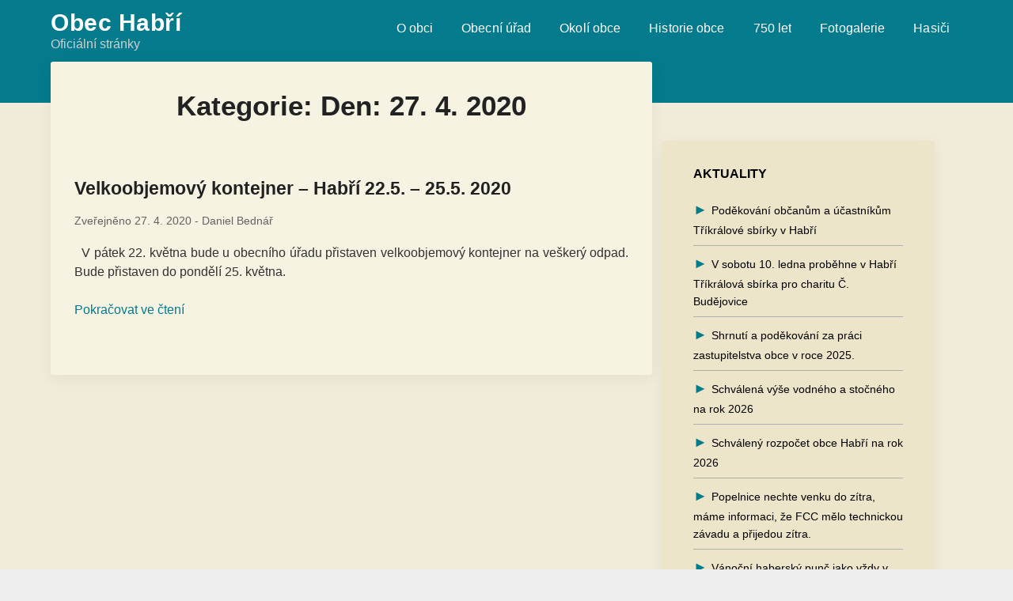

--- FILE ---
content_type: text/html; charset=UTF-8
request_url: http://www.habri.cz/2020/04/27/
body_size: 13521
content:
<!doctype html>
<html dir="ltr" lang="cs" prefix="og: https://ogp.me/ns#">
<head>
	<meta charset="UTF-8">
	<meta name="viewport" content="width=device-width, initial-scale=1">
	<link rel="profile" href="http://gmpg.org/xfn/11">
	<link rel="stylesheet" href="https://cdnjs.cloudflare.com/ajax/libs/font-awesome/4.7.0/css/font-awesome.min.css">
	<script src="https://code.jquery.com/jquery-3.4.1.js"integrity="sha256-WpOohJOqMqqyKL9FccASB9O0KwACQJpFTUBLTYOVvVU="crossorigin="anonymous"></script>
	<title>27. 4. 2020 | Obec Habří</title>

		<!-- All in One SEO 4.9.3 - aioseo.com -->
	<meta name="robots" content="max-image-preview:large" />
	<link rel="canonical" href="http://www.habri.cz/2020/04/27/" />
	<meta name="generator" content="All in One SEO (AIOSEO) 4.9.3" />
		<script type="application/ld+json" class="aioseo-schema">
			{"@context":"https:\/\/schema.org","@graph":[{"@type":"BreadcrumbList","@id":"http:\/\/www.habri.cz\/2020\/04\/27\/#breadcrumblist","itemListElement":[{"@type":"ListItem","@id":"http:\/\/www.habri.cz#listItem","position":1,"name":"Home","item":"http:\/\/www.habri.cz","nextItem":{"@type":"ListItem","@id":"http:\/\/www.habri.cz\/2020\/#listItem","name":2020}},{"@type":"ListItem","@id":"http:\/\/www.habri.cz\/2020\/#listItem","position":2,"name":2020,"item":"http:\/\/www.habri.cz\/2020\/","nextItem":{"@type":"ListItem","@id":"http:\/\/www.habri.cz\/2020\/04\/#listItem","name":"04"},"previousItem":{"@type":"ListItem","@id":"http:\/\/www.habri.cz#listItem","name":"Home"}},{"@type":"ListItem","@id":"http:\/\/www.habri.cz\/2020\/04\/#listItem","position":3,"name":"04","item":"http:\/\/www.habri.cz\/2020\/04\/","nextItem":{"@type":"ListItem","@id":"http:\/\/www.habri.cz\/2020\/04\/27\/#listItem","name":"27"},"previousItem":{"@type":"ListItem","@id":"http:\/\/www.habri.cz\/2020\/#listItem","name":2020}},{"@type":"ListItem","@id":"http:\/\/www.habri.cz\/2020\/04\/27\/#listItem","position":4,"name":"27","previousItem":{"@type":"ListItem","@id":"http:\/\/www.habri.cz\/2020\/04\/#listItem","name":"04"}}]},{"@type":"CollectionPage","@id":"http:\/\/www.habri.cz\/2020\/04\/27\/#collectionpage","url":"http:\/\/www.habri.cz\/2020\/04\/27\/","name":"27. 4. 2020 | Obec Hab\u0159\u00ed","inLanguage":"cs-CZ","isPartOf":{"@id":"http:\/\/www.habri.cz\/#website"},"breadcrumb":{"@id":"http:\/\/www.habri.cz\/2020\/04\/27\/#breadcrumblist"}},{"@type":"Organization","@id":"http:\/\/www.habri.cz\/#organization","name":"Obec Hab\u0159\u00ed","description":"Ofici\u00e1ln\u00ed str\u00e1nky","url":"http:\/\/www.habri.cz\/"},{"@type":"WebSite","@id":"http:\/\/www.habri.cz\/#website","url":"http:\/\/www.habri.cz\/","name":"Obec Hab\u0159\u00ed","description":"Ofici\u00e1ln\u00ed str\u00e1nky","inLanguage":"cs-CZ","publisher":{"@id":"http:\/\/www.habri.cz\/#organization"}}]}
		</script>
		<!-- All in One SEO -->

<link rel='dns-prefetch' href='//ajax.googleapis.com' />
<link rel='dns-prefetch' href='//fonts.googleapis.com' />
<link rel="alternate" type="application/rss+xml" title="Obec Habří &raquo; RSS zdroj" href="http://www.habri.cz/feed/" />
<link rel="alternate" type="application/rss+xml" title="Obec Habří &raquo; RSS komentářů" href="http://www.habri.cz/comments/feed/" />
<style id='wp-img-auto-sizes-contain-inline-css' type='text/css'>
img:is([sizes=auto i],[sizes^="auto," i]){contain-intrinsic-size:3000px 1500px}
/*# sourceURL=wp-img-auto-sizes-contain-inline-css */
</style>
<style id='wp-emoji-styles-inline-css' type='text/css'>

	img.wp-smiley, img.emoji {
		display: inline !important;
		border: none !important;
		box-shadow: none !important;
		height: 1em !important;
		width: 1em !important;
		margin: 0 0.07em !important;
		vertical-align: -0.1em !important;
		background: none !important;
		padding: 0 !important;
	}
/*# sourceURL=wp-emoji-styles-inline-css */
</style>
<style id='wp-block-library-inline-css' type='text/css'>
:root{--wp-block-synced-color:#7a00df;--wp-block-synced-color--rgb:122,0,223;--wp-bound-block-color:var(--wp-block-synced-color);--wp-editor-canvas-background:#ddd;--wp-admin-theme-color:#007cba;--wp-admin-theme-color--rgb:0,124,186;--wp-admin-theme-color-darker-10:#006ba1;--wp-admin-theme-color-darker-10--rgb:0,107,160.5;--wp-admin-theme-color-darker-20:#005a87;--wp-admin-theme-color-darker-20--rgb:0,90,135;--wp-admin-border-width-focus:2px}@media (min-resolution:192dpi){:root{--wp-admin-border-width-focus:1.5px}}.wp-element-button{cursor:pointer}:root .has-very-light-gray-background-color{background-color:#eee}:root .has-very-dark-gray-background-color{background-color:#313131}:root .has-very-light-gray-color{color:#eee}:root .has-very-dark-gray-color{color:#313131}:root .has-vivid-green-cyan-to-vivid-cyan-blue-gradient-background{background:linear-gradient(135deg,#00d084,#0693e3)}:root .has-purple-crush-gradient-background{background:linear-gradient(135deg,#34e2e4,#4721fb 50%,#ab1dfe)}:root .has-hazy-dawn-gradient-background{background:linear-gradient(135deg,#faaca8,#dad0ec)}:root .has-subdued-olive-gradient-background{background:linear-gradient(135deg,#fafae1,#67a671)}:root .has-atomic-cream-gradient-background{background:linear-gradient(135deg,#fdd79a,#004a59)}:root .has-nightshade-gradient-background{background:linear-gradient(135deg,#330968,#31cdcf)}:root .has-midnight-gradient-background{background:linear-gradient(135deg,#020381,#2874fc)}:root{--wp--preset--font-size--normal:16px;--wp--preset--font-size--huge:42px}.has-regular-font-size{font-size:1em}.has-larger-font-size{font-size:2.625em}.has-normal-font-size{font-size:var(--wp--preset--font-size--normal)}.has-huge-font-size{font-size:var(--wp--preset--font-size--huge)}.has-text-align-center{text-align:center}.has-text-align-left{text-align:left}.has-text-align-right{text-align:right}.has-fit-text{white-space:nowrap!important}#end-resizable-editor-section{display:none}.aligncenter{clear:both}.items-justified-left{justify-content:flex-start}.items-justified-center{justify-content:center}.items-justified-right{justify-content:flex-end}.items-justified-space-between{justify-content:space-between}.screen-reader-text{border:0;clip-path:inset(50%);height:1px;margin:-1px;overflow:hidden;padding:0;position:absolute;width:1px;word-wrap:normal!important}.screen-reader-text:focus{background-color:#ddd;clip-path:none;color:#444;display:block;font-size:1em;height:auto;left:5px;line-height:normal;padding:15px 23px 14px;text-decoration:none;top:5px;width:auto;z-index:100000}html :where(.has-border-color){border-style:solid}html :where([style*=border-top-color]){border-top-style:solid}html :where([style*=border-right-color]){border-right-style:solid}html :where([style*=border-bottom-color]){border-bottom-style:solid}html :where([style*=border-left-color]){border-left-style:solid}html :where([style*=border-width]){border-style:solid}html :where([style*=border-top-width]){border-top-style:solid}html :where([style*=border-right-width]){border-right-style:solid}html :where([style*=border-bottom-width]){border-bottom-style:solid}html :where([style*=border-left-width]){border-left-style:solid}html :where(img[class*=wp-image-]){height:auto;max-width:100%}:where(figure){margin:0 0 1em}html :where(.is-position-sticky){--wp-admin--admin-bar--position-offset:var(--wp-admin--admin-bar--height,0px)}@media screen and (max-width:600px){html :where(.is-position-sticky){--wp-admin--admin-bar--position-offset:0px}}

/*# sourceURL=wp-block-library-inline-css */
</style><style id='global-styles-inline-css' type='text/css'>
:root{--wp--preset--aspect-ratio--square: 1;--wp--preset--aspect-ratio--4-3: 4/3;--wp--preset--aspect-ratio--3-4: 3/4;--wp--preset--aspect-ratio--3-2: 3/2;--wp--preset--aspect-ratio--2-3: 2/3;--wp--preset--aspect-ratio--16-9: 16/9;--wp--preset--aspect-ratio--9-16: 9/16;--wp--preset--color--black: #000000;--wp--preset--color--cyan-bluish-gray: #abb8c3;--wp--preset--color--white: #ffffff;--wp--preset--color--pale-pink: #f78da7;--wp--preset--color--vivid-red: #cf2e2e;--wp--preset--color--luminous-vivid-orange: #ff6900;--wp--preset--color--luminous-vivid-amber: #fcb900;--wp--preset--color--light-green-cyan: #7bdcb5;--wp--preset--color--vivid-green-cyan: #00d084;--wp--preset--color--pale-cyan-blue: #8ed1fc;--wp--preset--color--vivid-cyan-blue: #0693e3;--wp--preset--color--vivid-purple: #9b51e0;--wp--preset--gradient--vivid-cyan-blue-to-vivid-purple: linear-gradient(135deg,rgb(6,147,227) 0%,rgb(155,81,224) 100%);--wp--preset--gradient--light-green-cyan-to-vivid-green-cyan: linear-gradient(135deg,rgb(122,220,180) 0%,rgb(0,208,130) 100%);--wp--preset--gradient--luminous-vivid-amber-to-luminous-vivid-orange: linear-gradient(135deg,rgb(252,185,0) 0%,rgb(255,105,0) 100%);--wp--preset--gradient--luminous-vivid-orange-to-vivid-red: linear-gradient(135deg,rgb(255,105,0) 0%,rgb(207,46,46) 100%);--wp--preset--gradient--very-light-gray-to-cyan-bluish-gray: linear-gradient(135deg,rgb(238,238,238) 0%,rgb(169,184,195) 100%);--wp--preset--gradient--cool-to-warm-spectrum: linear-gradient(135deg,rgb(74,234,220) 0%,rgb(151,120,209) 20%,rgb(207,42,186) 40%,rgb(238,44,130) 60%,rgb(251,105,98) 80%,rgb(254,248,76) 100%);--wp--preset--gradient--blush-light-purple: linear-gradient(135deg,rgb(255,206,236) 0%,rgb(152,150,240) 100%);--wp--preset--gradient--blush-bordeaux: linear-gradient(135deg,rgb(254,205,165) 0%,rgb(254,45,45) 50%,rgb(107,0,62) 100%);--wp--preset--gradient--luminous-dusk: linear-gradient(135deg,rgb(255,203,112) 0%,rgb(199,81,192) 50%,rgb(65,88,208) 100%);--wp--preset--gradient--pale-ocean: linear-gradient(135deg,rgb(255,245,203) 0%,rgb(182,227,212) 50%,rgb(51,167,181) 100%);--wp--preset--gradient--electric-grass: linear-gradient(135deg,rgb(202,248,128) 0%,rgb(113,206,126) 100%);--wp--preset--gradient--midnight: linear-gradient(135deg,rgb(2,3,129) 0%,rgb(40,116,252) 100%);--wp--preset--font-size--small: 13px;--wp--preset--font-size--medium: 20px;--wp--preset--font-size--large: 36px;--wp--preset--font-size--x-large: 42px;--wp--preset--spacing--20: 0.44rem;--wp--preset--spacing--30: 0.67rem;--wp--preset--spacing--40: 1rem;--wp--preset--spacing--50: 1.5rem;--wp--preset--spacing--60: 2.25rem;--wp--preset--spacing--70: 3.38rem;--wp--preset--spacing--80: 5.06rem;--wp--preset--shadow--natural: 6px 6px 9px rgba(0, 0, 0, 0.2);--wp--preset--shadow--deep: 12px 12px 50px rgba(0, 0, 0, 0.4);--wp--preset--shadow--sharp: 6px 6px 0px rgba(0, 0, 0, 0.2);--wp--preset--shadow--outlined: 6px 6px 0px -3px rgb(255, 255, 255), 6px 6px rgb(0, 0, 0);--wp--preset--shadow--crisp: 6px 6px 0px rgb(0, 0, 0);}:where(.is-layout-flex){gap: 0.5em;}:where(.is-layout-grid){gap: 0.5em;}body .is-layout-flex{display: flex;}.is-layout-flex{flex-wrap: wrap;align-items: center;}.is-layout-flex > :is(*, div){margin: 0;}body .is-layout-grid{display: grid;}.is-layout-grid > :is(*, div){margin: 0;}:where(.wp-block-columns.is-layout-flex){gap: 2em;}:where(.wp-block-columns.is-layout-grid){gap: 2em;}:where(.wp-block-post-template.is-layout-flex){gap: 1.25em;}:where(.wp-block-post-template.is-layout-grid){gap: 1.25em;}.has-black-color{color: var(--wp--preset--color--black) !important;}.has-cyan-bluish-gray-color{color: var(--wp--preset--color--cyan-bluish-gray) !important;}.has-white-color{color: var(--wp--preset--color--white) !important;}.has-pale-pink-color{color: var(--wp--preset--color--pale-pink) !important;}.has-vivid-red-color{color: var(--wp--preset--color--vivid-red) !important;}.has-luminous-vivid-orange-color{color: var(--wp--preset--color--luminous-vivid-orange) !important;}.has-luminous-vivid-amber-color{color: var(--wp--preset--color--luminous-vivid-amber) !important;}.has-light-green-cyan-color{color: var(--wp--preset--color--light-green-cyan) !important;}.has-vivid-green-cyan-color{color: var(--wp--preset--color--vivid-green-cyan) !important;}.has-pale-cyan-blue-color{color: var(--wp--preset--color--pale-cyan-blue) !important;}.has-vivid-cyan-blue-color{color: var(--wp--preset--color--vivid-cyan-blue) !important;}.has-vivid-purple-color{color: var(--wp--preset--color--vivid-purple) !important;}.has-black-background-color{background-color: var(--wp--preset--color--black) !important;}.has-cyan-bluish-gray-background-color{background-color: var(--wp--preset--color--cyan-bluish-gray) !important;}.has-white-background-color{background-color: var(--wp--preset--color--white) !important;}.has-pale-pink-background-color{background-color: var(--wp--preset--color--pale-pink) !important;}.has-vivid-red-background-color{background-color: var(--wp--preset--color--vivid-red) !important;}.has-luminous-vivid-orange-background-color{background-color: var(--wp--preset--color--luminous-vivid-orange) !important;}.has-luminous-vivid-amber-background-color{background-color: var(--wp--preset--color--luminous-vivid-amber) !important;}.has-light-green-cyan-background-color{background-color: var(--wp--preset--color--light-green-cyan) !important;}.has-vivid-green-cyan-background-color{background-color: var(--wp--preset--color--vivid-green-cyan) !important;}.has-pale-cyan-blue-background-color{background-color: var(--wp--preset--color--pale-cyan-blue) !important;}.has-vivid-cyan-blue-background-color{background-color: var(--wp--preset--color--vivid-cyan-blue) !important;}.has-vivid-purple-background-color{background-color: var(--wp--preset--color--vivid-purple) !important;}.has-black-border-color{border-color: var(--wp--preset--color--black) !important;}.has-cyan-bluish-gray-border-color{border-color: var(--wp--preset--color--cyan-bluish-gray) !important;}.has-white-border-color{border-color: var(--wp--preset--color--white) !important;}.has-pale-pink-border-color{border-color: var(--wp--preset--color--pale-pink) !important;}.has-vivid-red-border-color{border-color: var(--wp--preset--color--vivid-red) !important;}.has-luminous-vivid-orange-border-color{border-color: var(--wp--preset--color--luminous-vivid-orange) !important;}.has-luminous-vivid-amber-border-color{border-color: var(--wp--preset--color--luminous-vivid-amber) !important;}.has-light-green-cyan-border-color{border-color: var(--wp--preset--color--light-green-cyan) !important;}.has-vivid-green-cyan-border-color{border-color: var(--wp--preset--color--vivid-green-cyan) !important;}.has-pale-cyan-blue-border-color{border-color: var(--wp--preset--color--pale-cyan-blue) !important;}.has-vivid-cyan-blue-border-color{border-color: var(--wp--preset--color--vivid-cyan-blue) !important;}.has-vivid-purple-border-color{border-color: var(--wp--preset--color--vivid-purple) !important;}.has-vivid-cyan-blue-to-vivid-purple-gradient-background{background: var(--wp--preset--gradient--vivid-cyan-blue-to-vivid-purple) !important;}.has-light-green-cyan-to-vivid-green-cyan-gradient-background{background: var(--wp--preset--gradient--light-green-cyan-to-vivid-green-cyan) !important;}.has-luminous-vivid-amber-to-luminous-vivid-orange-gradient-background{background: var(--wp--preset--gradient--luminous-vivid-amber-to-luminous-vivid-orange) !important;}.has-luminous-vivid-orange-to-vivid-red-gradient-background{background: var(--wp--preset--gradient--luminous-vivid-orange-to-vivid-red) !important;}.has-very-light-gray-to-cyan-bluish-gray-gradient-background{background: var(--wp--preset--gradient--very-light-gray-to-cyan-bluish-gray) !important;}.has-cool-to-warm-spectrum-gradient-background{background: var(--wp--preset--gradient--cool-to-warm-spectrum) !important;}.has-blush-light-purple-gradient-background{background: var(--wp--preset--gradient--blush-light-purple) !important;}.has-blush-bordeaux-gradient-background{background: var(--wp--preset--gradient--blush-bordeaux) !important;}.has-luminous-dusk-gradient-background{background: var(--wp--preset--gradient--luminous-dusk) !important;}.has-pale-ocean-gradient-background{background: var(--wp--preset--gradient--pale-ocean) !important;}.has-electric-grass-gradient-background{background: var(--wp--preset--gradient--electric-grass) !important;}.has-midnight-gradient-background{background: var(--wp--preset--gradient--midnight) !important;}.has-small-font-size{font-size: var(--wp--preset--font-size--small) !important;}.has-medium-font-size{font-size: var(--wp--preset--font-size--medium) !important;}.has-large-font-size{font-size: var(--wp--preset--font-size--large) !important;}.has-x-large-font-size{font-size: var(--wp--preset--font-size--x-large) !important;}
/*# sourceURL=global-styles-inline-css */
</style>

<style id='classic-theme-styles-inline-css' type='text/css'>
/*! This file is auto-generated */
.wp-block-button__link{color:#fff;background-color:#32373c;border-radius:9999px;box-shadow:none;text-decoration:none;padding:calc(.667em + 2px) calc(1.333em + 2px);font-size:1.125em}.wp-block-file__button{background:#32373c;color:#fff;text-decoration:none}
/*# sourceURL=/wp-includes/css/classic-themes.min.css */
</style>
<link rel='stylesheet' id='font-awesome-css' href='http://www.habri.cz/wp-content/themes/wordly/css/font-awesome.min.css?ver=6.9' type='text/css' media='all' />
<link rel='stylesheet' id='wordly-style-css' href='http://www.habri.cz/wp-content/themes/wordly/style.css?ver=6.9' type='text/css' media='all' />
<link rel='stylesheet' id='wordly-google-fonts-css' href='//fonts.googleapis.com/css?family=Lato%3A300%2C400%2C700&#038;ver=6.9' type='text/css' media='all' />
<script type="text/javascript" src="http://www.habri.cz/wp-includes/js/jquery/jquery.min.js?ver=3.7.1" id="jquery-core-js"></script>
<script type="text/javascript" src="http://www.habri.cz/wp-includes/js/jquery/jquery-migrate.min.js?ver=3.4.1" id="jquery-migrate-js"></script>
<link rel="https://api.w.org/" href="http://www.habri.cz/wp-json/" /><link rel="EditURI" type="application/rsd+xml" title="RSD" href="http://www.habri.cz/xmlrpc.php?rsd" />
<meta name="generator" content="WordPress 6.9" />

		<style type="text/css">
			.page .sheader, .single .sheader, .archive .sheader, .error404 .sheader, .search .sheader{background-image:none !important;}
			body, .site, .swidgets-wrap h3, .post-data-text { background: ; }
			.site-title a, .site-description { color: ; }
			.sheader { background-color:  !important; }
			.main-navigation ul li a, .main-navigation ul li .sub-arrow, .super-menu .toggle-mobile-menu,.toggle-mobile-menu:before, .mobile-menu-active .smenu-hide { color: ; }
			#smobile-menu.show .main-navigation ul ul.children.active, #smobile-menu.show .main-navigation ul ul.sub-menu.active, #smobile-menu.show .main-navigation ul li, .smenu-hide.toggle-mobile-menu.menu-toggle, #smobile-menu.show .main-navigation ul li, .primary-menu ul li ul.children li, .primary-menu ul li ul.sub-menu li, .primary-menu .pmenu, .super-menu { border-color: #cecece; border-bottom-color: #cecece; }
			#secondary .widget h3, #secondary .widget h3 a, #secondary .widget h4, #secondary .widget h1, #secondary .widget h2, #secondary .widget h5, #secondary .widget h6, #secondary .widget h4 a { color: ; }
			#secondary .widget a, #secondary a, #secondary .widget li a , #secondary span.sub-arrow{ color: ; }
			#secondary, #secondary .widget, #secondary .widget p, #secondary .widget li, .widget time.rpwe-time.published { color: ; }
			#secondary .swidgets-wrap, #secondary .widget ul li, .featured-sidebar .search-field { border-color: ; }
			.site-info, .footer-column-three input.search-submit, .footer-column-three p, .footer-column-three li, .footer-column-three td, .footer-column-three th, .footer-column-three caption { color: ; }
			.footer-column-three h3, .footer-column-three h4, .footer-column-three h5, .footer-column-three h6, .footer-column-three h1, .footer-column-three h2, .footer-column-three h4, .footer-column-three h3 a { color: ; }
			.footer-column-three a, .footer-column-three li a, .footer-column-three .widget a, .footer-column-three .sub-arrow { color: ; }
			.footer-column-three h3:after { background: ; }
			.site-info, .widget ul li, .footer-column-three input.search-field, .footer-column-three input.search-submit { border-color: ; }
			.site-footer { background-color: ; }
			.content-wrapper h2.entry-title a, .content-wrapper h2.entry-title a:hover, .content-wrapper h2.entry-title a:active, .content-wrapper h2.entry-title a:focus, .archive .page-header h1, .blogposts-list h2 a, .blogposts-list h2 a:hover, .blogposts-list h2 a:active, .search-results h1.page-title { color: ; }
			.blogposts-list .post-data-text, .blogposts-list .post-data-text a, .content-wrapper .post-data-text *{ color: ; }
			.blogposts-list p { color: ; }
			.page-numbers li a, .blogposts-list .blogpost-button, span.page-numbers.dots, .page-numbers.current { background: ; }
			.page-numbers li a, .blogposts-list .blogpost-button, span.page-numbers.dots, .page-numbers.current, .page-numbers li a:hover { color: ; }
			.archive .page-header h1, .search-results h1.page-title, .blogposts-list.fbox, span.page-numbers.dots, .page-numbers li a, .page-numbers.current { border-color: ; }
			.blogposts-list .post-data-divider { background: ; }
			.page .comments-area .comment-author, .page .comments-area .comment-author a, .page .comments-area .comments-title, .page .content-area h1, .page .content-area h2, .page .content-area h3, .page .content-area h4, .page .content-area h5, .page .content-area h6, .page .content-area th, .single  .comments-area .comment-author, .single .comments-area .comment-author a, .single .comments-area .comments-title, .single .content-area h1, .single .content-area h2, .single .content-area h3, .single .content-area h4, .single .content-area h5, .single .content-area h6, .single .content-area th, .search-no-results h1, .error404 h1 { color: ; }
			.single .post-data-text, .page .post-data-text, .page .post-data-text a, .single .post-data-text a, .comments-area .comment-meta .comment-metadata a, .single .post-data-text * { color: ; }
			.page .content-area p, .page article, .page .content-area table, .page .content-area dd, .page .content-area dt, .page .content-area address, .page .content-area .entry-content, .page .content-area li, .page .content-area ol, .single .content-area p, .single article, .single .content-area table, .single .content-area dd, .single .content-area dt, .single .content-area address, .single .entry-content, .single .content-area li, .single .content-area ol, .search-no-results .page-content p { color: ; }
			.single .entry-content a, .page .entry-content a, .comment-content a, .comments-area .reply a, .logged-in-as a, .comments-area .comment-respond a { color: ; }
			.comments-area p.form-submit input, .error404 input.search-submit, .search-no-results input.search-submit { background: ; }
			.error404 .page-content p, .error404 input.search-submit, .search-no-results input.search-submit { color: ; }
			.page .comments-area, .page article.fbox, .page article tr, .page .comments-area ol.comment-list ol.children li, .page .comments-area ol.comment-list .comment, .single .comments-area, .single article.fbox, .single article tr, .comments-area ol.comment-list ol.children li, .comments-area ol.comment-list .comment, .error404 main#main, .error404 .search-form label, .search-no-results .search-form label, .error404 input.search-submit, .search-no-results input.search-submit, .error404 main#main, .search-no-results section.fbox.no-results.not-found{ border-color: ; }
			.single .post-data-divider, .page .post-data-divider { background: ; }
			.single .comments-area p.form-submit input, .page .comments-area p.form-submit input, .comments-area p.form-submit input, .error404 input.search-submit, .search-no-results input.search-submit { color: ; }
			.bottom-header-wrapper { padding-top: px; }
			.bottom-header-wrapper { padding-bottom: px; }
			.bottom-header-wrapper { background: ; }
			.bottom-header-wrapper *{ color: ; }
			.header-widget a, .header-widget li a, .header-widget i.fa { color: ; }
			.header-widget, .header-widget p, .header-widget li, .header-widget .textwidget { color: ; }
			.header-widget .widget-title, .header-widget h1, .header-widget h3, .header-widget h2, .header-widget h4, .header-widget h5, .header-widget h6{ color: ; }
			.header-widget.swidgets-wrap, .header-widget ul li, .header-widget .search-field { border-color: ; }
			.bottom-header-title, .bottom-header-paragraph{ color: ; }
			#secondary .widget-title-lines:after, #secondary .widget-title-lines:before { background: ; }
			.header-content-wrap { padding-top: px; }
			.header-content-wrap { padding-bottom: px; }
			.header-button-solid { border-color: ; }
			.header-button-solid { color: ; }
			#smobile-menu, .primary-menu ul li ul.children, .primary-menu ul li ul.sub-menu { background: #56858c; }
			#smobile-menu.show .toggle-mobile-menu:before, #smobile-menu *, .main-navigation ul.sub-menu li .sub-arrow, .main-navigation ul.sub-menu li a, .primary-menu ul li ul.children, .primary-menu ul li ul.sub-menu { color: #ffffff; }
			.header-widgets-wrapper .swidgets-wrap{ background: ; }
			.sheader { background-color: #037b8c; }
			#secondary .widget li, #secondary input.search-field, #secondary div#calendar_wrap, #secondary .tagcloud, #secondary .textwidget{ background: ; }
			#secondary .swidget { border-color: ; }
			.archive .site-content #primary, .search-results .site-content #primary, .blog .site-content #primary { background: ; }
			.blogposts-list .entry-content a{ color: ; }
			#secondary .widget *{ border-color: ; }
			.comments-area, .single #primary.featured-content, .page #primary.featured-content, .error404 #primary.featured-content, .search-no-results #primary.featured-content { background: ; }
		</style>
	<link rel="icon" href="http://www.habri.cz/wp-content/uploads/2020/09/cropped-icon-1-32x32.png" sizes="32x32" />
<link rel="icon" href="http://www.habri.cz/wp-content/uploads/2020/09/cropped-icon-1-192x192.png" sizes="192x192" />
<link rel="apple-touch-icon" href="http://www.habri.cz/wp-content/uploads/2020/09/cropped-icon-1-180x180.png" />
<meta name="msapplication-TileImage" content="http://www.habri.cz/wp-content/uploads/2020/09/cropped-icon-1-270x270.png" />
</head>

<body class="archive date wp-theme-wordly metaslider-plugin hfeed masthead-fixed">
		
	<a class="skip-link screen-reader-text" href="#content">Skip to content</a>

	<div id="page" class="site">

		<header id="masthead" class="sheader site-header clearfix">
			<nav id="primary-site-navigation" class="primary-menu main-navigation clearfix">

				<a href="#" id="pull" class="smenu-hide toggle-mobile-menu menu-toggle" aria-controls="secondary-menu" aria-expanded="false"></a>

				<div class="top-nav-wrapper">
					<div class="content-wrap">
						<div class="logo-container"> 
																<a class="logofont" href="http://www.habri.cz/" rel="home">Obec Habří</a>
									<p>Oficiální stránky</p>
									
															</div>
							<div class="center-main-menu">
								<div class="menu-menu-1-container"><ul id="primary-menu" class="pmenu"><li id="menu-item-2378" class="menu-item menu-item-type-post_type menu-item-object-page menu-item-home menu-item-2378"><a href="http://www.habri.cz/">O obci</a></li>
<li id="menu-item-2382" class="menu-item menu-item-type-post_type menu-item-object-page menu-item-2382"><a href="http://www.habri.cz/kontakty/">Obecní úřad</a></li>
<li id="menu-item-2383" class="menu-item menu-item-type-post_type menu-item-object-page menu-item-2383"><a href="http://www.habri.cz/okoli-obce/">Okolí obce</a></li>
<li id="menu-item-2381" class="menu-item menu-item-type-post_type menu-item-object-page menu-item-2381"><a href="http://www.habri.cz/historie-obce/">Historie obce</a></li>
<li id="menu-item-2379" class="menu-item menu-item-type-post_type menu-item-object-page menu-item-2379"><a href="http://www.habri.cz/750-let/">750 let</a></li>
<li id="menu-item-2380" class="menu-item menu-item-type-post_type menu-item-object-page menu-item-2380"><a href="http://www.habri.cz/foto/">Fotogalerie</a></li>
<li id="menu-item-2384" class="menu-item menu-item-type-post_type menu-item-object-page menu-item-2384"><a href="http://www.habri.cz/hasici/">Hasiči</a></li>
</ul></div>							</div>
						</div>
					</div>
				</nav>

				<div class="super-menu clearfix">
					<div class="super-menu-inner">
														<a class="logofont" href="http://www.habri.cz/" rel="home">Obec Habří</a>
								
													</a>
						<a href="#" id="pull" class="toggle-mobile-menu menu-toggle" aria-controls="secondary-menu" aria-expanded="false"></a>
						<p>Oficiální stránky</p>
					</div>
				</div>
				<div id="mobile-menu-overlay"></div>


				<!-- Header content start -->
										<div class="featured-1 post-8 page type-page status-publish hentry">
							<!-- Page content stuff end -->
														<!-- / Header img -->
							<!-- Header content end -->
							<!-- Page content stuff start -->
						</div>
										<!-- Page content stuff end -->
				<!-- Header bg start-->
			</header>



			<div id="content" class="site-content clearfix">
				<div class="content-wrap">
				
	<div id="primary" class="featured-content content-area">
		<main id="main" class="site-main">

		
			<header class="fbox page-header">
				<h1 class="page-title">Kategorie: Den: <span>27. 4. 2020</span></h1>			</header><!-- .page-header -->

			
<article id="post-2272" class="posts-entry fbox blogposts-list post-2272 post type-post status-publish format-standard hentry category-nezarazene category-ostatni">
		<div class="no-featured-img-box">
		<div class="content-wrapper">
		<header class="entry-header">
			<h2 class="entry-title"><a href="http://www.habri.cz/2020/04/27/velkoobjemovy-kontejner-habri-22-5-25-5-2020/" rel="bookmark">Velkoobjemový kontejner &#8211; Habří 22.5. &#8211; 25.5. 2020</a></h2>			<div class="entry-meta">
				<div class="blog-data-wrapper">
					<div class="post-data-divider"></div>
					<div class="post-data-positioning">
						<div class="post-data-text">
							<span class="posted-on">Zveřejněno <a href="http://www.habri.cz/2020/04/27/velkoobjemovy-kontejner-habri-22-5-25-5-2020/" rel="bookmark"><time class="entry-date published updated" datetime="2020-04-27T16:58:34+01:00">27. 4. 2020</time></a></span><span class="byline">  - <span class="author vcard"><a class="url fn n" href="http://www.habri.cz/author/webmaster/">Daniel Bednář</a></span></span>						</div>
					</div>
				</div>
			</div><!-- .entry-meta -->
					</header><!-- .entry-header -->

		<div class="entry-content">
			<p>&nbsp; V pátek 22. května bude u obecního úřadu přistaven velkoobjemový kontejner na veškerý odpad. Bude přistaven do pondělí 25. května. &nbsp; &nbsp;</p>
	<br>
					<br>
					<a href="http://www.habri.cz/2020/04/27/velkoobjemovy-kontejner-habri-22-5-25-5-2020/"> Pokračovat ve čtení</a>

			</div><!-- .entry-content -->

		</div>
	</div>
</article><!-- #post-2272 -->
<div class="text-center"></div>
		</main><!-- #main -->
	</div><!-- #primary -->


<aside id="secondary" class="featured-sidebar widget-area">
	
		<section id="recent-posts-3" class="fbox swidgets-wrap widget widget_recent_entries">
		<div class="sidebar-headline-wrapper"><div class="sidebarlines-wrapper"><div class="widget-title-lines"></div></div><h4 class="widget-title">Aktuality</h4></div>
		<ul>
											<li>
					<a href="http://www.habri.cz/2026/01/13/podekovani-obcanum-a-ucastnikum-trikralove-sbirky-v-habri/">Poděkování občanům a účastníkům Tříkrálové sbírky v Habří</a>
									</li>
											<li>
					<a href="http://www.habri.cz/2026/01/06/v-sobotu-10-ledna-probehne-v-habri-trikralova-sbirka-pro-charitu-c-budejovice/">V sobotu 10. ledna proběhne v Habří Tříkrálová sbírka pro charitu Č. Budějovice</a>
									</li>
											<li>
					<a href="http://www.habri.cz/2026/01/04/shrnuti-a-podekovani-za-praci-zastupitelstva-obce-v-roce-2025/">Shrnutí a poděkování za práci zastupitelstva obce v roce 2025.</a>
									</li>
											<li>
					<a href="http://www.habri.cz/2025/12/31/schvalena-vyse-vodneho-a-stocneho-na-rok-2026/">Schválená výše vodného a stočného na rok 2026</a>
									</li>
											<li>
					<a href="http://www.habri.cz/2025/12/31/schvaleny-rozpocet-obce-habri-na-rok-2026/">Schválený rozpočet obce Habří na rok 2026</a>
									</li>
											<li>
					<a href="http://www.habri.cz/2025/12/25/popelnice-nechte-venku-do-zitra-mame-informaci-ze-fcc-melo-technickou-zavadu-a-prijedou-zitra/">Popelnice nechte venku do zítra, máme informaci, že FCC mělo technickou závadu a přijedou zítra.</a>
									</li>
											<li>
					<a href="http://www.habri.cz/2025/12/24/vanocni-habersky-punc-jako-vzdy-v-1500-u-pergoly-na-navsi/">Vánoční haberský punč jako vždy v 15:00 u pergoly na návsi.</a>
									</li>
					</ul>

		</section><section id="search-5" class="fbox swidgets-wrap widget widget_search"><form role="search" method="get" class="search-form" action="http://www.habri.cz/">
				<label>
					<span class="screen-reader-text">Vyhledávání</span>
					<input type="search" class="search-field" placeholder="Hledat &hellip;" value="" name="s" />
				</label>
				<input type="submit" class="search-submit" value="Hledat" />
			</form></section><section id="categories-3" class="fbox swidgets-wrap widget widget_categories"><div class="sidebar-headline-wrapper"><div class="sidebarlines-wrapper"><div class="widget-title-lines"></div></div><h4 class="widget-title">Úřední deska</h4></div>
			<ul>
					<li class="cat-item cat-item-5"><a href="http://www.habri.cz/category/dokumenty_uredni_deska/">Dokumenty &#8211; úřední deska</a> (464)
<ul class='children'>
	<li class="cat-item cat-item-6"><a href="http://www.habri.cz/category/dokumenty_uredni_deska/dokumenty_ou/">Dokumenty</a> (202)
</li>
	<li class="cat-item cat-item-7"><a href="http://www.habri.cz/category/dokumenty_uredni_deska/hospodareni/">Hospodaření</a> (157)
</li>
	<li class="cat-item cat-item-8"><a href="http://www.habri.cz/category/dokumenty_uredni_deska/uzemni_planovani/">Územní plánování</a> (20)
</li>
	<li class="cat-item cat-item-9"><a href="http://www.habri.cz/category/dokumenty_uredni_deska/vyhlasky/">Vyhlášky</a> (63)
</li>
</ul>
</li>
	<li class="cat-item cat-item-3"><a href="http://www.habri.cz/category/ostatni/">Ostatní</a> (258)
<ul class='children'>
	<li class="cat-item cat-item-11"><a href="http://www.habri.cz/category/ostatni/hasici/">Hasiči</a> (62)
</li>
	<li class="cat-item cat-item-1"><a href="http://www.habri.cz/category/ostatni/nezarazene/">Nezařazené</a> (113)
</li>
</ul>
</li>
			</ul>

			</section><section id="text-4" class="fbox swidgets-wrap widget widget_text"><div class="sidebar-headline-wrapper"><div class="sidebarlines-wrapper"><div class="widget-title-lines"></div></div><h4 class="widget-title">Počasí</h4></div>			<div class="textwidget"><strong><a href="https://weathermap.netatmo.com//?zoom=9&type=temp&param=Filter&stationid=70%3Aee%3A50%3A64%3A22%3Afc&maplayer=Map&lang=en-GB" target="_blank">Chcete vědět jaké je u nás počasí nebo jak bylo nedávno? Klikněte sem.</a></strong></div>
		</section><section id="text-5" class="fbox swidgets-wrap widget widget_text"><div class="sidebar-headline-wrapper"><div class="sidebarlines-wrapper"><div class="widget-title-lines"></div></div><h4 class="widget-title">Webkamera on-line</h4></div>			<div class="textwidget"><strong><a href="http://habri-panorama.click2stream.com/" target="_blank">Chcete vidět jak je u nás? Klikněte sem. Zobrazí se Vám záběr z online kamery. </a></strong></div>
		</section><section id="linkcat-2" class="fbox swidgets-wrap widget widget_links"><div class="sidebar-headline-wrapper"><div class="sidebarlines-wrapper"><div class="widget-title-lines"></div></div><h4 class="widget-title">Odkazy</h4></div>
	<ul class='xoxo blogroll'>
<li><a href="http://www.blanet.cz/" title="Informační systém cestovního ruchu regionu Blanský les &#8211; Netolicko" target="_blank">Informační systém cestovního ruchu regionu Blanský les &#8211; Netolicko</a></li>
<li><a href="http://www.mujkraj.cz/" title="Mikroregion Blanský les &#8211; podhůří" target="_blank">Mikroregion Blanský les &#8211; podhůří</a></li>
<li><a href="http://www.mas-netolice.cz/" title="Místní akční skupina Blanský les &#8211; Netolicko o.p.s." target="_blank">Místní akční skupina Blanský les &#8211; Netolicko o.p.s.</a></li>
<li><a href="http://www.motorkarizhabri.cz" title="Motorkáři z Habří">Motorkáři z Habří</a></li>

	</ul>
</section>
<section id="s2_form_widget-4" class="fbox swidgets-wrap widget s2_form_widget"><div class="sidebar-headline-wrapper"><div class="sidebarlines-wrapper"><div class="widget-title-lines"></div></div><h4 class="widget-title">Přihlásit se k zasílání novinek</h4></div><div class="searchor"><form name="s2formwidget" method="post"><input type="hidden" name="ip" value="3.131.96.185" /><span style="display:none !important"><label for="firstname">Nechte prázdné:</label><input type="text" id="firstname" name="firstname" /><label for="lastname">Ponechte prázdné:</label><input type="text" id="lastname" name="lastname" /><label for="uri">Tohle neměňte:</label><input type="text" id="uri" name="uri" value="http://" /></span><p><label for="s2email">Váš e-mail:</label><br><input type="email" name="email" id="s2email" value="Zadejte e-mailovou adresu" size="20" onfocus="if (this.value === 'Zadejte e-mailovou adresu') {this.value = '';}" onblur="if (this.value === '') {this.value = 'Zadejte e-mailovou adresu';}" /></p><p><input type="submit" name="subscribe" value="Přihlaste se k odběru" />&nbsp;<input type="submit" name="unsubscribe" value="Odhlásit odběr" /></p></form>
</div></section><section id="calendar-3" class="fbox swidgets-wrap widget widget_calendar"><div class="sidebar-headline-wrapper"><div class="sidebarlines-wrapper"><div class="widget-title-lines"></div></div><h4 class="widget-title">Kalendář</h4></div><div id="calendar_wrap" class="calendar_wrap"><table id="wp-calendar" class="wp-calendar-table">
	<caption>Duben 2020</caption>
	<thead>
	<tr>
		<th scope="col" aria-label="Pondělí">Po</th>
		<th scope="col" aria-label="Úterý">Út</th>
		<th scope="col" aria-label="Středa">St</th>
		<th scope="col" aria-label="Čtvrtek">Čt</th>
		<th scope="col" aria-label="Pátek">Pá</th>
		<th scope="col" aria-label="Sobota">So</th>
		<th scope="col" aria-label="Neděle">Ne</th>
	</tr>
	</thead>
	<tbody>
	<tr>
		<td colspan="2" class="pad">&nbsp;</td><td>1</td><td>2</td><td>3</td><td>4</td><td>5</td>
	</tr>
	<tr>
		<td><a href="http://www.habri.cz/2020/04/06/" aria-label="Příspěvky publikované 6. 4. 2020">6</a></td><td>7</td><td>8</td><td><a href="http://www.habri.cz/2020/04/09/" aria-label="Příspěvky publikované 9. 4. 2020">9</a></td><td>10</td><td>11</td><td>12</td>
	</tr>
	<tr>
		<td>13</td><td>14</td><td>15</td><td><a href="http://www.habri.cz/2020/04/16/" aria-label="Příspěvky publikované 16. 4. 2020">16</a></td><td>17</td><td>18</td><td>19</td>
	</tr>
	<tr>
		<td>20</td><td>21</td><td><a href="http://www.habri.cz/2020/04/22/" aria-label="Příspěvky publikované 22. 4. 2020">22</a></td><td>23</td><td><a href="http://www.habri.cz/2020/04/24/" aria-label="Příspěvky publikované 24. 4. 2020">24</a></td><td>25</td><td>26</td>
	</tr>
	<tr>
		<td><a href="http://www.habri.cz/2020/04/27/" aria-label="Příspěvky publikované 27. 4. 2020">27</a></td><td>28</td><td>29</td><td>30</td>
		<td class="pad" colspan="3">&nbsp;</td>
	</tr>
	</tbody>
	</table><nav aria-label="Předchozí a další měsíce" class="wp-calendar-nav">
		<span class="wp-calendar-nav-prev"><a href="http://www.habri.cz/2020/03/">&laquo; Bře</a></span>
		<span class="pad">&nbsp;</span>
		<span class="wp-calendar-nav-next"><a href="http://www.habri.cz/2020/05/">Kvě &raquo;</a></span>
	</nav></div></section><section id="archives-3" class="fbox swidgets-wrap widget widget_archive"><div class="sidebar-headline-wrapper"><div class="sidebarlines-wrapper"><div class="widget-title-lines"></div></div><h4 class="widget-title">Archiv</h4></div>		<label class="screen-reader-text" for="archives-dropdown-3">Archiv</label>
		<select id="archives-dropdown-3" name="archive-dropdown">
			
			<option value="">Vybrat měsíc</option>
				<option value='http://www.habri.cz/2026/01/'> Leden 2026 &nbsp;(3)</option>
	<option value='http://www.habri.cz/2025/12/'> Prosinec 2025 &nbsp;(7)</option>
	<option value='http://www.habri.cz/2025/11/'> Listopad 2025 &nbsp;(9)</option>
	<option value='http://www.habri.cz/2025/10/'> Říjen 2025 &nbsp;(5)</option>
	<option value='http://www.habri.cz/2025/09/'> Září 2025 &nbsp;(2)</option>
	<option value='http://www.habri.cz/2025/08/'> Srpen 2025 &nbsp;(10)</option>
	<option value='http://www.habri.cz/2025/07/'> Červenec 2025 &nbsp;(4)</option>
	<option value='http://www.habri.cz/2025/06/'> Červen 2025 &nbsp;(9)</option>
	<option value='http://www.habri.cz/2025/05/'> Květen 2025 &nbsp;(7)</option>
	<option value='http://www.habri.cz/2025/04/'> Duben 2025 &nbsp;(7)</option>
	<option value='http://www.habri.cz/2025/03/'> Březen 2025 &nbsp;(5)</option>
	<option value='http://www.habri.cz/2025/02/'> Únor 2025 &nbsp;(5)</option>
	<option value='http://www.habri.cz/2025/01/'> Leden 2025 &nbsp;(4)</option>
	<option value='http://www.habri.cz/2024/12/'> Prosinec 2024 &nbsp;(8)</option>
	<option value='http://www.habri.cz/2024/11/'> Listopad 2024 &nbsp;(7)</option>
	<option value='http://www.habri.cz/2024/10/'> Říjen 2024 &nbsp;(5)</option>
	<option value='http://www.habri.cz/2024/09/'> Září 2024 &nbsp;(8)</option>
	<option value='http://www.habri.cz/2024/08/'> Srpen 2024 &nbsp;(7)</option>
	<option value='http://www.habri.cz/2024/07/'> Červenec 2024 &nbsp;(4)</option>
	<option value='http://www.habri.cz/2024/06/'> Červen 2024 &nbsp;(7)</option>
	<option value='http://www.habri.cz/2024/05/'> Květen 2024 &nbsp;(7)</option>
	<option value='http://www.habri.cz/2024/04/'> Duben 2024 &nbsp;(7)</option>
	<option value='http://www.habri.cz/2024/03/'> Březen 2024 &nbsp;(3)</option>
	<option value='http://www.habri.cz/2024/02/'> Únor 2024 &nbsp;(8)</option>
	<option value='http://www.habri.cz/2024/01/'> Leden 2024 &nbsp;(6)</option>
	<option value='http://www.habri.cz/2023/12/'> Prosinec 2023 &nbsp;(6)</option>
	<option value='http://www.habri.cz/2023/11/'> Listopad 2023 &nbsp;(7)</option>
	<option value='http://www.habri.cz/2023/10/'> Říjen 2023 &nbsp;(3)</option>
	<option value='http://www.habri.cz/2023/09/'> Září 2023 &nbsp;(2)</option>
	<option value='http://www.habri.cz/2023/08/'> Srpen 2023 &nbsp;(5)</option>
	<option value='http://www.habri.cz/2023/07/'> Červenec 2023 &nbsp;(3)</option>
	<option value='http://www.habri.cz/2023/06/'> Červen 2023 &nbsp;(10)</option>
	<option value='http://www.habri.cz/2023/05/'> Květen 2023 &nbsp;(7)</option>
	<option value='http://www.habri.cz/2023/04/'> Duben 2023 &nbsp;(7)</option>
	<option value='http://www.habri.cz/2023/03/'> Březen 2023 &nbsp;(2)</option>
	<option value='http://www.habri.cz/2023/02/'> Únor 2023 &nbsp;(4)</option>
	<option value='http://www.habri.cz/2023/01/'> Leden 2023 &nbsp;(7)</option>
	<option value='http://www.habri.cz/2022/12/'> Prosinec 2022 &nbsp;(12)</option>
	<option value='http://www.habri.cz/2022/11/'> Listopad 2022 &nbsp;(10)</option>
	<option value='http://www.habri.cz/2022/10/'> Říjen 2022 &nbsp;(5)</option>
	<option value='http://www.habri.cz/2022/09/'> Září 2022 &nbsp;(6)</option>
	<option value='http://www.habri.cz/2022/08/'> Srpen 2022 &nbsp;(10)</option>
	<option value='http://www.habri.cz/2022/07/'> Červenec 2022 &nbsp;(6)</option>
	<option value='http://www.habri.cz/2022/06/'> Červen 2022 &nbsp;(6)</option>
	<option value='http://www.habri.cz/2022/05/'> Květen 2022 &nbsp;(7)</option>
	<option value='http://www.habri.cz/2022/04/'> Duben 2022 &nbsp;(6)</option>
	<option value='http://www.habri.cz/2022/03/'> Březen 2022 &nbsp;(6)</option>
	<option value='http://www.habri.cz/2022/02/'> Únor 2022 &nbsp;(1)</option>
	<option value='http://www.habri.cz/2022/01/'> Leden 2022 &nbsp;(3)</option>
	<option value='http://www.habri.cz/2021/12/'> Prosinec 2021 &nbsp;(6)</option>
	<option value='http://www.habri.cz/2021/11/'> Listopad 2021 &nbsp;(6)</option>
	<option value='http://www.habri.cz/2021/10/'> Říjen 2021 &nbsp;(7)</option>
	<option value='http://www.habri.cz/2021/09/'> Září 2021 &nbsp;(5)</option>
	<option value='http://www.habri.cz/2021/08/'> Srpen 2021 &nbsp;(9)</option>
	<option value='http://www.habri.cz/2021/07/'> Červenec 2021 &nbsp;(4)</option>
	<option value='http://www.habri.cz/2021/06/'> Červen 2021 &nbsp;(8)</option>
	<option value='http://www.habri.cz/2021/05/'> Květen 2021 &nbsp;(5)</option>
	<option value='http://www.habri.cz/2021/04/'> Duben 2021 &nbsp;(5)</option>
	<option value='http://www.habri.cz/2021/03/'> Březen 2021 &nbsp;(7)</option>
	<option value='http://www.habri.cz/2021/02/'> Únor 2021 &nbsp;(2)</option>
	<option value='http://www.habri.cz/2020/12/'> Prosinec 2020 &nbsp;(6)</option>
	<option value='http://www.habri.cz/2020/11/'> Listopad 2020 &nbsp;(3)</option>
	<option value='http://www.habri.cz/2020/10/'> Říjen 2020 &nbsp;(3)</option>
	<option value='http://www.habri.cz/2020/09/'> Září 2020 &nbsp;(5)</option>
	<option value='http://www.habri.cz/2020/08/'> Srpen 2020 &nbsp;(6)</option>
	<option value='http://www.habri.cz/2020/07/'> Červenec 2020 &nbsp;(3)</option>
	<option value='http://www.habri.cz/2020/06/'> Červen 2020 &nbsp;(4)</option>
	<option value='http://www.habri.cz/2020/05/'> Květen 2020 &nbsp;(3)</option>
	<option value='http://www.habri.cz/2020/04/' selected='selected'> Duben 2020 &nbsp;(6)</option>
	<option value='http://www.habri.cz/2020/03/'> Březen 2020 &nbsp;(3)</option>
	<option value='http://www.habri.cz/2020/02/'> Únor 2020 &nbsp;(5)</option>
	<option value='http://www.habri.cz/2020/01/'> Leden 2020 &nbsp;(2)</option>
	<option value='http://www.habri.cz/2019/12/'> Prosinec 2019 &nbsp;(9)</option>
	<option value='http://www.habri.cz/2019/11/'> Listopad 2019 &nbsp;(3)</option>
	<option value='http://www.habri.cz/2019/10/'> Říjen 2019 &nbsp;(4)</option>
	<option value='http://www.habri.cz/2019/09/'> Září 2019 &nbsp;(2)</option>
	<option value='http://www.habri.cz/2019/08/'> Srpen 2019 &nbsp;(3)</option>
	<option value='http://www.habri.cz/2019/07/'> Červenec 2019 &nbsp;(2)</option>
	<option value='http://www.habri.cz/2019/06/'> Červen 2019 &nbsp;(6)</option>
	<option value='http://www.habri.cz/2019/05/'> Květen 2019 &nbsp;(6)</option>
	<option value='http://www.habri.cz/2019/04/'> Duben 2019 &nbsp;(5)</option>
	<option value='http://www.habri.cz/2019/03/'> Březen 2019 &nbsp;(2)</option>
	<option value='http://www.habri.cz/2019/02/'> Únor 2019 &nbsp;(2)</option>
	<option value='http://www.habri.cz/2019/01/'> Leden 2019 &nbsp;(6)</option>
	<option value='http://www.habri.cz/2018/12/'> Prosinec 2018 &nbsp;(7)</option>
	<option value='http://www.habri.cz/2018/11/'> Listopad 2018 &nbsp;(2)</option>
	<option value='http://www.habri.cz/2018/10/'> Říjen 2018 &nbsp;(4)</option>
	<option value='http://www.habri.cz/2018/09/'> Září 2018 &nbsp;(3)</option>
	<option value='http://www.habri.cz/2018/08/'> Srpen 2018 &nbsp;(6)</option>
	<option value='http://www.habri.cz/2018/07/'> Červenec 2018 &nbsp;(2)</option>
	<option value='http://www.habri.cz/2018/06/'> Červen 2018 &nbsp;(5)</option>
	<option value='http://www.habri.cz/2018/05/'> Květen 2018 &nbsp;(5)</option>
	<option value='http://www.habri.cz/2018/04/'> Duben 2018 &nbsp;(3)</option>
	<option value='http://www.habri.cz/2018/03/'> Březen 2018 &nbsp;(2)</option>
	<option value='http://www.habri.cz/2018/02/'> Únor 2018 &nbsp;(5)</option>
	<option value='http://www.habri.cz/2018/01/'> Leden 2018 &nbsp;(6)</option>
	<option value='http://www.habri.cz/2017/12/'> Prosinec 2017 &nbsp;(10)</option>
	<option value='http://www.habri.cz/2017/11/'> Listopad 2017 &nbsp;(6)</option>
	<option value='http://www.habri.cz/2017/10/'> Říjen 2017 &nbsp;(6)</option>
	<option value='http://www.habri.cz/2017/09/'> Září 2017 &nbsp;(4)</option>
	<option value='http://www.habri.cz/2017/08/'> Srpen 2017 &nbsp;(2)</option>
	<option value='http://www.habri.cz/2017/07/'> Červenec 2017 &nbsp;(4)</option>
	<option value='http://www.habri.cz/2017/06/'> Červen 2017 &nbsp;(6)</option>
	<option value='http://www.habri.cz/2017/05/'> Květen 2017 &nbsp;(4)</option>
	<option value='http://www.habri.cz/2017/04/'> Duben 2017 &nbsp;(5)</option>
	<option value='http://www.habri.cz/2017/03/'> Březen 2017 &nbsp;(4)</option>
	<option value='http://www.habri.cz/2017/02/'> Únor 2017 &nbsp;(3)</option>
	<option value='http://www.habri.cz/2016/12/'> Prosinec 2016 &nbsp;(6)</option>
	<option value='http://www.habri.cz/2016/11/'> Listopad 2016 &nbsp;(4)</option>
	<option value='http://www.habri.cz/2016/10/'> Říjen 2016 &nbsp;(2)</option>
	<option value='http://www.habri.cz/2016/09/'> Září 2016 &nbsp;(5)</option>
	<option value='http://www.habri.cz/2016/08/'> Srpen 2016 &nbsp;(2)</option>
	<option value='http://www.habri.cz/2016/07/'> Červenec 2016 &nbsp;(1)</option>
	<option value='http://www.habri.cz/2016/06/'> Červen 2016 &nbsp;(7)</option>
	<option value='http://www.habri.cz/2016/05/'> Květen 2016 &nbsp;(2)</option>
	<option value='http://www.habri.cz/2016/04/'> Duben 2016 &nbsp;(10)</option>
	<option value='http://www.habri.cz/2016/03/'> Březen 2016 &nbsp;(4)</option>
	<option value='http://www.habri.cz/2016/02/'> Únor 2016 &nbsp;(4)</option>
	<option value='http://www.habri.cz/2016/01/'> Leden 2016 &nbsp;(3)</option>
	<option value='http://www.habri.cz/2015/12/'> Prosinec 2015 &nbsp;(1)</option>
	<option value='http://www.habri.cz/2015/11/'> Listopad 2015 &nbsp;(3)</option>
	<option value='http://www.habri.cz/2015/10/'> Říjen 2015 &nbsp;(5)</option>
	<option value='http://www.habri.cz/2015/09/'> Září 2015 &nbsp;(1)</option>
	<option value='http://www.habri.cz/2015/08/'> Srpen 2015 &nbsp;(1)</option>
	<option value='http://www.habri.cz/2015/07/'> Červenec 2015 &nbsp;(1)</option>
	<option value='http://www.habri.cz/2015/06/'> Červen 2015 &nbsp;(6)</option>
	<option value='http://www.habri.cz/2015/05/'> Květen 2015 &nbsp;(1)</option>
	<option value='http://www.habri.cz/2015/04/'> Duben 2015 &nbsp;(5)</option>
	<option value='http://www.habri.cz/2015/03/'> Březen 2015 &nbsp;(3)</option>
	<option value='http://www.habri.cz/2015/02/'> Únor 2015 &nbsp;(3)</option>
	<option value='http://www.habri.cz/2015/01/'> Leden 2015 &nbsp;(4)</option>
	<option value='http://www.habri.cz/2014/12/'> Prosinec 2014 &nbsp;(2)</option>
	<option value='http://www.habri.cz/2014/11/'> Listopad 2014 &nbsp;(1)</option>
	<option value='http://www.habri.cz/2014/10/'> Říjen 2014 &nbsp;(3)</option>
	<option value='http://www.habri.cz/2014/09/'> Září 2014 &nbsp;(2)</option>
	<option value='http://www.habri.cz/2014/08/'> Srpen 2014 &nbsp;(1)</option>
	<option value='http://www.habri.cz/2014/07/'> Červenec 2014 &nbsp;(1)</option>
	<option value='http://www.habri.cz/2014/06/'> Červen 2014 &nbsp;(2)</option>
	<option value='http://www.habri.cz/2014/05/'> Květen 2014 &nbsp;(3)</option>
	<option value='http://www.habri.cz/2014/03/'> Březen 2014 &nbsp;(2)</option>
	<option value='http://www.habri.cz/2014/01/'> Leden 2014 &nbsp;(2)</option>
	<option value='http://www.habri.cz/2013/12/'> Prosinec 2013 &nbsp;(1)</option>
	<option value='http://www.habri.cz/2013/11/'> Listopad 2013 &nbsp;(3)</option>
	<option value='http://www.habri.cz/2013/10/'> Říjen 2013 &nbsp;(1)</option>
	<option value='http://www.habri.cz/2013/09/'> Září 2013 &nbsp;(2)</option>
	<option value='http://www.habri.cz/2013/08/'> Srpen 2013 &nbsp;(1)</option>
	<option value='http://www.habri.cz/2013/06/'> Červen 2013 &nbsp;(2)</option>
	<option value='http://www.habri.cz/2013/04/'> Duben 2013 &nbsp;(3)</option>
	<option value='http://www.habri.cz/2013/01/'> Leden 2013 &nbsp;(1)</option>
	<option value='http://www.habri.cz/2012/11/'> Listopad 2012 &nbsp;(1)</option>
	<option value='http://www.habri.cz/2012/07/'> Červenec 2012 &nbsp;(1)</option>
	<option value='http://www.habri.cz/2012/05/'> Květen 2012 &nbsp;(1)</option>
	<option value='http://www.habri.cz/2012/02/'> Únor 2012 &nbsp;(1)</option>
	<option value='http://www.habri.cz/2011/12/'> Prosinec 2011 &nbsp;(1)</option>
	<option value='http://www.habri.cz/2011/06/'> Červen 2011 &nbsp;(3)</option>
	<option value='http://www.habri.cz/2011/05/'> Květen 2011 &nbsp;(1)</option>
	<option value='http://www.habri.cz/2011/04/'> Duben 2011 &nbsp;(1)</option>
	<option value='http://www.habri.cz/2011/03/'> Březen 2011 &nbsp;(1)</option>
	<option value='http://www.habri.cz/2011/01/'> Leden 2011 &nbsp;(3)</option>
	<option value='http://www.habri.cz/2010/11/'> Listopad 2010 &nbsp;(1)</option>
	<option value='http://www.habri.cz/2010/04/'> Duben 2010 &nbsp;(1)</option>
	<option value='http://www.habri.cz/2010/01/'> Leden 2010 &nbsp;(1)</option>
	<option value='http://www.habri.cz/2009/11/'> Listopad 2009 &nbsp;(2)</option>
	<option value='http://www.habri.cz/2009/01/'> Leden 2009 &nbsp;(1)</option>
	<option value='http://www.habri.cz/2008/01/'> Leden 2008 &nbsp;(1)</option>
	<option value='http://www.habri.cz/2004/12/'> Prosinec 2004 &nbsp;(1)</option>
	<option value='http://www.habri.cz/2003/12/'> Prosinec 2003 &nbsp;(2)</option>
	<option value='http://www.habri.cz/2002/12/'> Prosinec 2002 &nbsp;(1)</option>

		</select>

			<script type="text/javascript">
/* <![CDATA[ */

( ( dropdownId ) => {
	const dropdown = document.getElementById( dropdownId );
	function onSelectChange() {
		setTimeout( () => {
			if ( 'escape' === dropdown.dataset.lastkey ) {
				return;
			}
			if ( dropdown.value ) {
				document.location.href = dropdown.value;
			}
		}, 250 );
	}
	function onKeyUp( event ) {
		if ( 'Escape' === event.key ) {
			dropdown.dataset.lastkey = 'escape';
		} else {
			delete dropdown.dataset.lastkey;
		}
	}
	function onClick() {
		delete dropdown.dataset.lastkey;
	}
	dropdown.addEventListener( 'keyup', onKeyUp );
	dropdown.addEventListener( 'click', onClick );
	dropdown.addEventListener( 'change', onSelectChange );
})( "archives-dropdown-3" );

//# sourceURL=WP_Widget_Archives%3A%3Awidget
/* ]]> */
</script>
</section><section id="toplist_cz-3" class="fbox swidgets-wrap widget widget_toplist_cz"><div class="sidebar-headline-wrapper"><div class="sidebarlines-wrapper"><div class="widget-title-lines"></div></div><h4 class="widget-title"></h4></div><a href="https://www.toplist.cz/stat/1180649" target="_top"><script language="JavaScript" type="text/javascript">
<!--
document.write('<img src="https://toplist.cz/count.asp?logo=mc&id=1180649&http='+escape(document.referrer)+'&t='+escape(document.title)+'" alt="TOPlist" border="0" width="88" height="60" />');
//--></script><noscript><img src="https://toplist.cz/count.asp?logo=mc&id=1180649" alt="TOPlist" border="0" width="88" height="60" /></noscript></a></section></aside><!-- #secondary -->
</div>
</div><!-- #content -->

<footer id="colophon" class="site-footer clearfix">

	<div class="content-wrap">
				<div class="footer-column-wrapper">
			<div class="footer-column-three footer-column-left">
				<section id="custom_html-2" class="widget_text fbox widget widget_custom_html"><div class="textwidget custom-html-widget"><strong><a href="http://habri.cz/prohlaseni-o-pristupnosti" target="_self"> Prohlášení o přístupnosti</a></strong></div></section>			</div>
		
		
	
</div>

<div class="site-info">
	&copy;2026 Obec Habří	<!-- Delete below lines to remove copyright from footer -->
	<span class="footer-info-right">
		
	</span>
	<!-- Delete above lines to remove copyright from footer -->
</div>
</div>



</footer><!-- #colophon -->
</div><!-- #page -->

<div id="smobile-menu" class="mobile-only"></div>
<div id="mobile-menu-overlay"></div>

<script type="speculationrules">
{"prefetch":[{"source":"document","where":{"and":[{"href_matches":"/*"},{"not":{"href_matches":["/wp-*.php","/wp-admin/*","/wp-content/uploads/*","/wp-content/*","/wp-content/plugins/*","/wp-content/themes/wordly/*","/*\\?(.+)"]}},{"not":{"selector_matches":"a[rel~=\"nofollow\"]"}},{"not":{"selector_matches":".no-prefetch, .no-prefetch a"}}]},"eagerness":"conservative"}]}
</script>
	<script>
	/(trident|msie)/i.test(navigator.userAgent)&&document.getElementById&&window.addEventListener&&window.addEventListener("hashchange",function(){var t,e=location.hash.substring(1);/^[A-z0-9_-]+$/.test(e)&&(t=document.getElementById(e))&&(/^(?:a|select|input|button|textarea)$/i.test(t.tagName)||(t.tabIndex=-1),t.focus())},!1);
	</script>
<script type="text/javascript" src="https://ajax.googleapis.com/ajax/libs/webfont/1.6.26/webfont.js?ver=1.2.76.0" id="mo-google-webfont-js"></script>
<script type="text/javascript" id="mailoptin-js-extra">
/* <![CDATA[ */
var mailoptin_globals = {"public_js":"http://www.habri.cz/wp-content/plugins/mailoptin/src/core/src/assets/js/src","public_sound":"http://www.habri.cz/wp-content/plugins/mailoptin/src/core/src/assets/sound/","mailoptin_ajaxurl":"/2020/04/27/?mailoptin-ajax=%%endpoint%%","is_customize_preview":"false","disable_impression_tracking":"false","sidebar":"0","js_required_title":"Title is required.","is_new_returning_visitors_cookies":"false"};
//# sourceURL=mailoptin-js-extra
/* ]]> */
</script>
<script type="text/javascript" src="http://www.habri.cz/wp-content/plugins/mailoptin/src/core/src/assets/js/mailoptin.min.js?ver=1.2.76.0" id="mailoptin-js"></script>
<script type="text/javascript" src="http://www.habri.cz/wp-content/themes/wordly/js/navigation.js?ver=20170823" id="wordly-navigation-js"></script>
<script type="text/javascript" src="http://www.habri.cz/wp-content/themes/wordly/js/skip-link-focus-fix.js?ver=20170823" id="wordly-skip-link-focus-fix-js"></script>
<script type="text/javascript" src="http://www.habri.cz/wp-content/themes/wordly/js/jquery.flexslider.js?ver=20150423" id="wordly-flex-slider-js"></script>
<script type="text/javascript" src="http://www.habri.cz/wp-content/themes/wordly/js/script.js?ver=20160720" id="wordly-script-js"></script>
<script type="text/javascript" src="http://www.habri.cz/wp-content/themes/wordly/js/accessibility.js?ver=20160720" id="wordly-accessibility-js"></script>
<script id="wp-emoji-settings" type="application/json">
{"baseUrl":"https://s.w.org/images/core/emoji/17.0.2/72x72/","ext":".png","svgUrl":"https://s.w.org/images/core/emoji/17.0.2/svg/","svgExt":".svg","source":{"concatemoji":"http://www.habri.cz/wp-includes/js/wp-emoji-release.min.js?ver=6.9"}}
</script>
<script type="module">
/* <![CDATA[ */
/*! This file is auto-generated */
const a=JSON.parse(document.getElementById("wp-emoji-settings").textContent),o=(window._wpemojiSettings=a,"wpEmojiSettingsSupports"),s=["flag","emoji"];function i(e){try{var t={supportTests:e,timestamp:(new Date).valueOf()};sessionStorage.setItem(o,JSON.stringify(t))}catch(e){}}function c(e,t,n){e.clearRect(0,0,e.canvas.width,e.canvas.height),e.fillText(t,0,0);t=new Uint32Array(e.getImageData(0,0,e.canvas.width,e.canvas.height).data);e.clearRect(0,0,e.canvas.width,e.canvas.height),e.fillText(n,0,0);const a=new Uint32Array(e.getImageData(0,0,e.canvas.width,e.canvas.height).data);return t.every((e,t)=>e===a[t])}function p(e,t){e.clearRect(0,0,e.canvas.width,e.canvas.height),e.fillText(t,0,0);var n=e.getImageData(16,16,1,1);for(let e=0;e<n.data.length;e++)if(0!==n.data[e])return!1;return!0}function u(e,t,n,a){switch(t){case"flag":return n(e,"\ud83c\udff3\ufe0f\u200d\u26a7\ufe0f","\ud83c\udff3\ufe0f\u200b\u26a7\ufe0f")?!1:!n(e,"\ud83c\udde8\ud83c\uddf6","\ud83c\udde8\u200b\ud83c\uddf6")&&!n(e,"\ud83c\udff4\udb40\udc67\udb40\udc62\udb40\udc65\udb40\udc6e\udb40\udc67\udb40\udc7f","\ud83c\udff4\u200b\udb40\udc67\u200b\udb40\udc62\u200b\udb40\udc65\u200b\udb40\udc6e\u200b\udb40\udc67\u200b\udb40\udc7f");case"emoji":return!a(e,"\ud83e\u1fac8")}return!1}function f(e,t,n,a){let r;const o=(r="undefined"!=typeof WorkerGlobalScope&&self instanceof WorkerGlobalScope?new OffscreenCanvas(300,150):document.createElement("canvas")).getContext("2d",{willReadFrequently:!0}),s=(o.textBaseline="top",o.font="600 32px Arial",{});return e.forEach(e=>{s[e]=t(o,e,n,a)}),s}function r(e){var t=document.createElement("script");t.src=e,t.defer=!0,document.head.appendChild(t)}a.supports={everything:!0,everythingExceptFlag:!0},new Promise(t=>{let n=function(){try{var e=JSON.parse(sessionStorage.getItem(o));if("object"==typeof e&&"number"==typeof e.timestamp&&(new Date).valueOf()<e.timestamp+604800&&"object"==typeof e.supportTests)return e.supportTests}catch(e){}return null}();if(!n){if("undefined"!=typeof Worker&&"undefined"!=typeof OffscreenCanvas&&"undefined"!=typeof URL&&URL.createObjectURL&&"undefined"!=typeof Blob)try{var e="postMessage("+f.toString()+"("+[JSON.stringify(s),u.toString(),c.toString(),p.toString()].join(",")+"));",a=new Blob([e],{type:"text/javascript"});const r=new Worker(URL.createObjectURL(a),{name:"wpTestEmojiSupports"});return void(r.onmessage=e=>{i(n=e.data),r.terminate(),t(n)})}catch(e){}i(n=f(s,u,c,p))}t(n)}).then(e=>{for(const n in e)a.supports[n]=e[n],a.supports.everything=a.supports.everything&&a.supports[n],"flag"!==n&&(a.supports.everythingExceptFlag=a.supports.everythingExceptFlag&&a.supports[n]);var t;a.supports.everythingExceptFlag=a.supports.everythingExceptFlag&&!a.supports.flag,a.supports.everything||((t=a.source||{}).concatemoji?r(t.concatemoji):t.wpemoji&&t.twemoji&&(r(t.twemoji),r(t.wpemoji)))});
//# sourceURL=http://www.habri.cz/wp-includes/js/wp-emoji-loader.min.js
/* ]]> */
</script>
</body>
</html>
